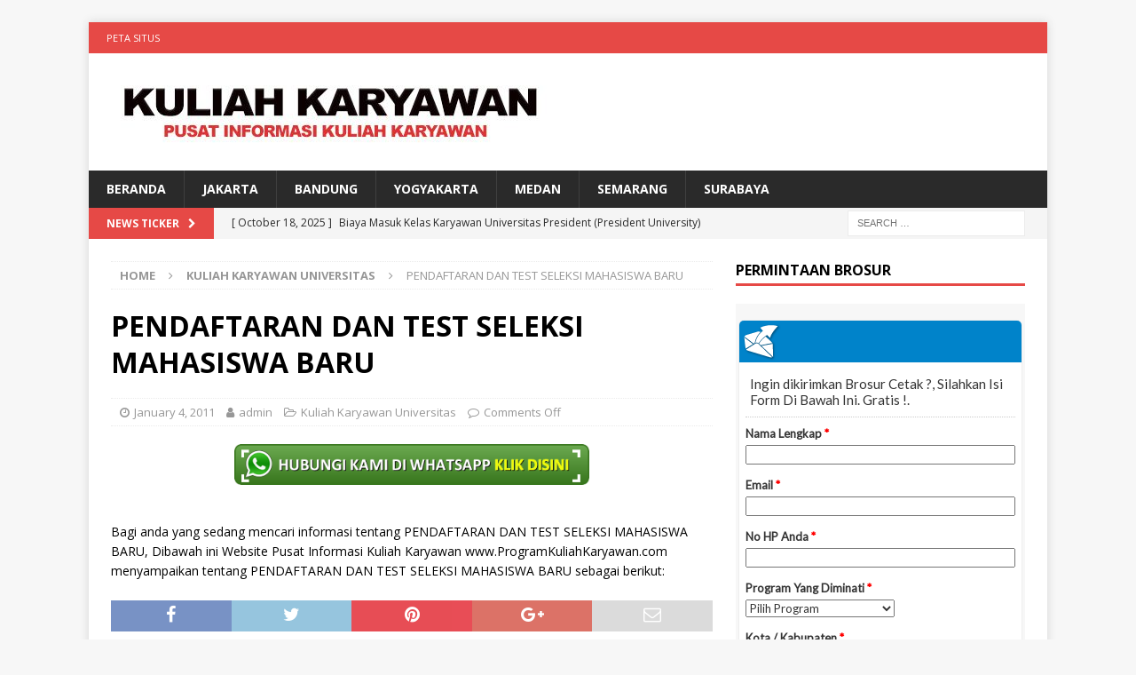

--- FILE ---
content_type: text/html; charset=UTF-8
request_url: https://programkuliahkaryawan.com/pendaftaran-dan-test-seleksi-mahasiswa-baru/
body_size: 15610
content:
<!DOCTYPE html>
<html class="no-js mh-one-sb" dir="ltr" lang="en-US" prefix="og: https://ogp.me/ns#">
<head>
 <!-- Histats.com  START  (aync)-->
<script type="text/javascript">var _Hasync= _Hasync|| [];
_Hasync.push(['Histats.start', '1,1720285,4,0,0,0,00010000']);
_Hasync.push(['Histats.fasi', '1']);
_Hasync.push(['Histats.track_hits', '']);
(function() {
var hs = document.createElement('script'); hs.type = 'text/javascript'; hs.async = true;
hs.src = ('//s10.histats.com/js15_as.js');
(document.getElementsByTagName('head')[0] || document.getElementsByTagName('body')[0]).appendChild(hs);
})();</script>
<noscript><a href="/" target="_blank"><img  src="//sstatic1.histats.com/0.gif?1720285&101" alt="" border="0"></a></noscript>
<!-- Histats.com  END  -->
<meta name="google-site-verification" content="swUISeOYBSbJA30jl-DfES7LYw_dYzdgb5rSr5HFHV8" />
<meta name="google-site-verification" content="SvpTp8NIuZmPQIyzqKiO9MJq2zU1uDG-TE3-xWz9B6M" />	
<meta charset="UTF-8">
<meta name="viewport" content="width=device-width, initial-scale=1.0">
<link rel="profile" href="https://gmpg.org/xfn/11" />
<title>Kuliah Karyawan PENDAFTARAN DAN TEST SELEKSI MAHASISWA BARU | Kelas Karyawan D3 S1 S2</title>
	<style>img:is([sizes="auto" i], [sizes^="auto," i]) { contain-intrinsic-size: 3000px 1500px }</style>
	
		<!-- All in One SEO 4.8.9 - aioseo.com -->
	<meta name="description" content="Kelas Karyawan BIAYA PENDAFTARAN:- Program Sarjana (S1) Rp. 250.000,-- Program Pascasarjana (S2) Rp. 300.000,-JADWAL PENDAFTARAN ANGKATAN ke 28Jadwal pendaftaran Mahasiswa terdiri dari 3 Gelombang, yaitu:- Gelombang I : 10 Oktober 2015 – 29 November 2015- Gelombang II : 30 November 2015 – 10 Januari 2016- Gelombang III : 11 Januari 2016 – 14 Februari 2016Catatan: Gelombang II Kelas Karyawan Kuliah Malam Kuliah Sabtu Minggu" />
	<meta name="robots" content="max-image-preview:large" />
	<meta name="author" content="admin"/>
	<link rel="canonical" href="https://programkuliahkaryawan.com/pendaftaran-dan-test-seleksi-mahasiswa-baru/" />
	<meta name="generator" content="All in One SEO (AIOSEO) 4.8.9" />
		<meta property="og:locale" content="en_US" />
		<meta property="og:site_name" content="Kelas Karyawan D3 S1 S2 | Informasi Program Studi , Pendaftaran, Biaya Kuliah dan Waktu Kuliah Program Kelas Karyawan" />
		<meta property="og:type" content="article" />
		<meta property="og:title" content="Kuliah Karyawan PENDAFTARAN DAN TEST SELEKSI MAHASISWA BARU | Kelas Karyawan D3 S1 S2" />
		<meta property="og:description" content="Kelas Karyawan BIAYA PENDAFTARAN:- Program Sarjana (S1) Rp. 250.000,-- Program Pascasarjana (S2) Rp. 300.000,-JADWAL PENDAFTARAN ANGKATAN ke 28Jadwal pendaftaran Mahasiswa terdiri dari 3 Gelombang, yaitu:- Gelombang I : 10 Oktober 2015 – 29 November 2015- Gelombang II : 30 November 2015 – 10 Januari 2016- Gelombang III : 11 Januari 2016 – 14 Februari 2016Catatan: Gelombang II Kelas Karyawan Kuliah Malam Kuliah Sabtu Minggu" />
		<meta property="og:url" content="https://programkuliahkaryawan.com/pendaftaran-dan-test-seleksi-mahasiswa-baru/" />
		<meta property="og:image" content="https://programkuliahkaryawan.com/wp-content/uploads/2022/02/cropped-Kuliah-KARYAWAN-LOGO.jpg" />
		<meta property="og:image:secure_url" content="https://programkuliahkaryawan.com/wp-content/uploads/2022/02/cropped-Kuliah-KARYAWAN-LOGO.jpg" />
		<meta property="article:published_time" content="2011-01-04T18:29:00+00:00" />
		<meta property="article:modified_time" content="2022-01-31T07:52:59+00:00" />
		<meta name="twitter:card" content="summary" />
		<meta name="twitter:title" content="Kuliah Karyawan PENDAFTARAN DAN TEST SELEKSI MAHASISWA BARU | Kelas Karyawan D3 S1 S2" />
		<meta name="twitter:description" content="Kelas Karyawan BIAYA PENDAFTARAN:- Program Sarjana (S1) Rp. 250.000,-- Program Pascasarjana (S2) Rp. 300.000,-JADWAL PENDAFTARAN ANGKATAN ke 28Jadwal pendaftaran Mahasiswa terdiri dari 3 Gelombang, yaitu:- Gelombang I : 10 Oktober 2015 – 29 November 2015- Gelombang II : 30 November 2015 – 10 Januari 2016- Gelombang III : 11 Januari 2016 – 14 Februari 2016Catatan: Gelombang II Kelas Karyawan Kuliah Malam Kuliah Sabtu Minggu" />
		<meta name="twitter:image" content="https://programkuliahkaryawan.com/wp-content/uploads/2022/02/cropped-Kuliah-KARYAWAN-LOGO.jpg" />
		<script type="application/ld+json" class="aioseo-schema">
			{"@context":"https:\/\/schema.org","@graph":[{"@type":"Article","@id":"https:\/\/programkuliahkaryawan.com\/pendaftaran-dan-test-seleksi-mahasiswa-baru\/#article","name":"Kuliah Karyawan PENDAFTARAN DAN TEST SELEKSI MAHASISWA BARU | Kelas Karyawan D3 S1 S2","headline":"PENDAFTARAN DAN TEST SELEKSI MAHASISWA BARU","author":{"@id":"https:\/\/programkuliahkaryawan.com\/author\/admin\/#author"},"publisher":{"@id":"https:\/\/programkuliahkaryawan.com\/#organization"},"image":{"@type":"ImageObject","url":"https:\/\/2.bp.blogspot.com\/-xyv9xLMP0Zs\/T3HOt82z99I\/AAAAAAAACCk\/tTYiiV5XQls\/s640\/spend.png","@id":"https:\/\/programkuliahkaryawan.com\/pendaftaran-dan-test-seleksi-mahasiswa-baru\/#articleImage"},"datePublished":"2011-01-04T18:29:00+00:00","dateModified":"2022-01-31T07:52:59+00:00","inLanguage":"en-US","mainEntityOfPage":{"@id":"https:\/\/programkuliahkaryawan.com\/pendaftaran-dan-test-seleksi-mahasiswa-baru\/#webpage"},"isPartOf":{"@id":"https:\/\/programkuliahkaryawan.com\/pendaftaran-dan-test-seleksi-mahasiswa-baru\/#webpage"},"articleSection":"Kuliah Karyawan Universitas, Jadwal Kuliah, Jurusan, Pendaftaran Kuliah atau informasi lain tentang Pendaftaran Dan Test Seleksi Mahasiswa Baru"},{"@type":"BreadcrumbList","@id":"https:\/\/programkuliahkaryawan.com\/pendaftaran-dan-test-seleksi-mahasiswa-baru\/#breadcrumblist","itemListElement":[{"@type":"ListItem","@id":"https:\/\/programkuliahkaryawan.com#listItem","position":1,"name":"Home","item":"https:\/\/programkuliahkaryawan.com","nextItem":{"@type":"ListItem","@id":"https:\/\/programkuliahkaryawan.com\/category\/kuliah-karyawan-universitas\/#listItem","name":"Kuliah Karyawan Universitas"}},{"@type":"ListItem","@id":"https:\/\/programkuliahkaryawan.com\/category\/kuliah-karyawan-universitas\/#listItem","position":2,"name":"Kuliah Karyawan Universitas","item":"https:\/\/programkuliahkaryawan.com\/category\/kuliah-karyawan-universitas\/","nextItem":{"@type":"ListItem","@id":"https:\/\/programkuliahkaryawan.com\/pendaftaran-dan-test-seleksi-mahasiswa-baru\/#listItem","name":"PENDAFTARAN DAN TEST SELEKSI MAHASISWA BARU"},"previousItem":{"@type":"ListItem","@id":"https:\/\/programkuliahkaryawan.com#listItem","name":"Home"}},{"@type":"ListItem","@id":"https:\/\/programkuliahkaryawan.com\/pendaftaran-dan-test-seleksi-mahasiswa-baru\/#listItem","position":3,"name":"PENDAFTARAN DAN TEST SELEKSI MAHASISWA BARU","previousItem":{"@type":"ListItem","@id":"https:\/\/programkuliahkaryawan.com\/category\/kuliah-karyawan-universitas\/#listItem","name":"Kuliah Karyawan Universitas"}}]},{"@type":"Organization","@id":"https:\/\/programkuliahkaryawan.com\/#organization","name":"Kelas Karyawan D3 S1 S2","description":"Informasi Program Studi , Pendaftaran, Biaya Kuliah dan Waktu Kuliah Program Kelas Karyawan","url":"https:\/\/programkuliahkaryawan.com\/","logo":{"@type":"ImageObject","url":"https:\/\/programkuliahkaryawan.com\/wp-content\/uploads\/2022\/02\/cropped-Kuliah-KARYAWAN-LOGO.jpg","@id":"https:\/\/programkuliahkaryawan.com\/pendaftaran-dan-test-seleksi-mahasiswa-baru\/#organizationLogo","width":502,"height":92},"image":{"@id":"https:\/\/programkuliahkaryawan.com\/pendaftaran-dan-test-seleksi-mahasiswa-baru\/#organizationLogo"}},{"@type":"Person","@id":"https:\/\/programkuliahkaryawan.com\/author\/admin\/#author","url":"https:\/\/programkuliahkaryawan.com\/author\/admin\/","name":"admin","image":{"@type":"ImageObject","@id":"https:\/\/programkuliahkaryawan.com\/pendaftaran-dan-test-seleksi-mahasiswa-baru\/#authorImage","url":"https:\/\/secure.gravatar.com\/avatar\/8246b4539066596bbb7ab9ae197c7e62274fb7b6a235be45d9d208b4f7b99db5?s=96&d=mm&r=g","width":96,"height":96,"caption":"admin"}},{"@type":"WebPage","@id":"https:\/\/programkuliahkaryawan.com\/pendaftaran-dan-test-seleksi-mahasiswa-baru\/#webpage","url":"https:\/\/programkuliahkaryawan.com\/pendaftaran-dan-test-seleksi-mahasiswa-baru\/","name":"Kuliah Karyawan PENDAFTARAN DAN TEST SELEKSI MAHASISWA BARU | Kelas Karyawan D3 S1 S2","description":"Kelas Karyawan BIAYA PENDAFTARAN:- Program Sarjana (S1) Rp. 250.000,-- Program Pascasarjana (S2) Rp. 300.000,-JADWAL PENDAFTARAN ANGKATAN ke 28Jadwal pendaftaran Mahasiswa terdiri dari 3 Gelombang, yaitu:- Gelombang I : 10 Oktober 2015 \u2013 29 November 2015- Gelombang II : 30 November 2015 \u2013 10 Januari 2016- Gelombang III : 11 Januari 2016 \u2013 14 Februari 2016Catatan: Gelombang II Kelas Karyawan Kuliah Malam Kuliah Sabtu Minggu","inLanguage":"en-US","isPartOf":{"@id":"https:\/\/programkuliahkaryawan.com\/#website"},"breadcrumb":{"@id":"https:\/\/programkuliahkaryawan.com\/pendaftaran-dan-test-seleksi-mahasiswa-baru\/#breadcrumblist"},"author":{"@id":"https:\/\/programkuliahkaryawan.com\/author\/admin\/#author"},"creator":{"@id":"https:\/\/programkuliahkaryawan.com\/author\/admin\/#author"},"datePublished":"2011-01-04T18:29:00+00:00","dateModified":"2022-01-31T07:52:59+00:00"},{"@type":"WebSite","@id":"https:\/\/programkuliahkaryawan.com\/#website","url":"https:\/\/programkuliahkaryawan.com\/","name":"Kelas Karyawan D3 S1 S2","description":"Informasi Program Studi , Pendaftaran, Biaya Kuliah dan Waktu Kuliah Program Kelas Karyawan","inLanguage":"en-US","publisher":{"@id":"https:\/\/programkuliahkaryawan.com\/#organization"}}]}
		</script>
		<!-- All in One SEO -->

<link rel='dns-prefetch' href='//fonts.googleapis.com' />
<link rel="alternate" type="application/rss+xml" title="Kelas Karyawan D3 S1 S2 &raquo; Feed" href="https://programkuliahkaryawan.com/feed/" />
<link rel="alternate" type="application/rss+xml" title="Kelas Karyawan D3 S1 S2 &raquo; Comments Feed" href="https://programkuliahkaryawan.com/comments/feed/" />
<script type="text/javascript">
/* <![CDATA[ */
window._wpemojiSettings = {"baseUrl":"https:\/\/s.w.org\/images\/core\/emoji\/16.0.1\/72x72\/","ext":".png","svgUrl":"https:\/\/s.w.org\/images\/core\/emoji\/16.0.1\/svg\/","svgExt":".svg","source":{"concatemoji":"https:\/\/programkuliahkaryawan.com\/wp-includes\/js\/wp-emoji-release.min.js?ver=6.8.3"}};
/*! This file is auto-generated */
!function(s,n){var o,i,e;function c(e){try{var t={supportTests:e,timestamp:(new Date).valueOf()};sessionStorage.setItem(o,JSON.stringify(t))}catch(e){}}function p(e,t,n){e.clearRect(0,0,e.canvas.width,e.canvas.height),e.fillText(t,0,0);var t=new Uint32Array(e.getImageData(0,0,e.canvas.width,e.canvas.height).data),a=(e.clearRect(0,0,e.canvas.width,e.canvas.height),e.fillText(n,0,0),new Uint32Array(e.getImageData(0,0,e.canvas.width,e.canvas.height).data));return t.every(function(e,t){return e===a[t]})}function u(e,t){e.clearRect(0,0,e.canvas.width,e.canvas.height),e.fillText(t,0,0);for(var n=e.getImageData(16,16,1,1),a=0;a<n.data.length;a++)if(0!==n.data[a])return!1;return!0}function f(e,t,n,a){switch(t){case"flag":return n(e,"\ud83c\udff3\ufe0f\u200d\u26a7\ufe0f","\ud83c\udff3\ufe0f\u200b\u26a7\ufe0f")?!1:!n(e,"\ud83c\udde8\ud83c\uddf6","\ud83c\udde8\u200b\ud83c\uddf6")&&!n(e,"\ud83c\udff4\udb40\udc67\udb40\udc62\udb40\udc65\udb40\udc6e\udb40\udc67\udb40\udc7f","\ud83c\udff4\u200b\udb40\udc67\u200b\udb40\udc62\u200b\udb40\udc65\u200b\udb40\udc6e\u200b\udb40\udc67\u200b\udb40\udc7f");case"emoji":return!a(e,"\ud83e\udedf")}return!1}function g(e,t,n,a){var r="undefined"!=typeof WorkerGlobalScope&&self instanceof WorkerGlobalScope?new OffscreenCanvas(300,150):s.createElement("canvas"),o=r.getContext("2d",{willReadFrequently:!0}),i=(o.textBaseline="top",o.font="600 32px Arial",{});return e.forEach(function(e){i[e]=t(o,e,n,a)}),i}function t(e){var t=s.createElement("script");t.src=e,t.defer=!0,s.head.appendChild(t)}"undefined"!=typeof Promise&&(o="wpEmojiSettingsSupports",i=["flag","emoji"],n.supports={everything:!0,everythingExceptFlag:!0},e=new Promise(function(e){s.addEventListener("DOMContentLoaded",e,{once:!0})}),new Promise(function(t){var n=function(){try{var e=JSON.parse(sessionStorage.getItem(o));if("object"==typeof e&&"number"==typeof e.timestamp&&(new Date).valueOf()<e.timestamp+604800&&"object"==typeof e.supportTests)return e.supportTests}catch(e){}return null}();if(!n){if("undefined"!=typeof Worker&&"undefined"!=typeof OffscreenCanvas&&"undefined"!=typeof URL&&URL.createObjectURL&&"undefined"!=typeof Blob)try{var e="postMessage("+g.toString()+"("+[JSON.stringify(i),f.toString(),p.toString(),u.toString()].join(",")+"));",a=new Blob([e],{type:"text/javascript"}),r=new Worker(URL.createObjectURL(a),{name:"wpTestEmojiSupports"});return void(r.onmessage=function(e){c(n=e.data),r.terminate(),t(n)})}catch(e){}c(n=g(i,f,p,u))}t(n)}).then(function(e){for(var t in e)n.supports[t]=e[t],n.supports.everything=n.supports.everything&&n.supports[t],"flag"!==t&&(n.supports.everythingExceptFlag=n.supports.everythingExceptFlag&&n.supports[t]);n.supports.everythingExceptFlag=n.supports.everythingExceptFlag&&!n.supports.flag,n.DOMReady=!1,n.readyCallback=function(){n.DOMReady=!0}}).then(function(){return e}).then(function(){var e;n.supports.everything||(n.readyCallback(),(e=n.source||{}).concatemoji?t(e.concatemoji):e.wpemoji&&e.twemoji&&(t(e.twemoji),t(e.wpemoji)))}))}((window,document),window._wpemojiSettings);
/* ]]> */
</script>
<style id='wp-emoji-styles-inline-css' type='text/css'>

	img.wp-smiley, img.emoji {
		display: inline !important;
		border: none !important;
		box-shadow: none !important;
		height: 1em !important;
		width: 1em !important;
		margin: 0 0.07em !important;
		vertical-align: -0.1em !important;
		background: none !important;
		padding: 0 !important;
	}
</style>
<link rel='stylesheet' id='wp-block-library-css' href='https://programkuliahkaryawan.com/wp-includes/css/dist/block-library/style.min.css?ver=6.8.3' type='text/css' media='all' />
<style id='classic-theme-styles-inline-css' type='text/css'>
/*! This file is auto-generated */
.wp-block-button__link{color:#fff;background-color:#32373c;border-radius:9999px;box-shadow:none;text-decoration:none;padding:calc(.667em + 2px) calc(1.333em + 2px);font-size:1.125em}.wp-block-file__button{background:#32373c;color:#fff;text-decoration:none}
</style>
<style id='global-styles-inline-css' type='text/css'>
:root{--wp--preset--aspect-ratio--square: 1;--wp--preset--aspect-ratio--4-3: 4/3;--wp--preset--aspect-ratio--3-4: 3/4;--wp--preset--aspect-ratio--3-2: 3/2;--wp--preset--aspect-ratio--2-3: 2/3;--wp--preset--aspect-ratio--16-9: 16/9;--wp--preset--aspect-ratio--9-16: 9/16;--wp--preset--color--black: #000000;--wp--preset--color--cyan-bluish-gray: #abb8c3;--wp--preset--color--white: #ffffff;--wp--preset--color--pale-pink: #f78da7;--wp--preset--color--vivid-red: #cf2e2e;--wp--preset--color--luminous-vivid-orange: #ff6900;--wp--preset--color--luminous-vivid-amber: #fcb900;--wp--preset--color--light-green-cyan: #7bdcb5;--wp--preset--color--vivid-green-cyan: #00d084;--wp--preset--color--pale-cyan-blue: #8ed1fc;--wp--preset--color--vivid-cyan-blue: #0693e3;--wp--preset--color--vivid-purple: #9b51e0;--wp--preset--gradient--vivid-cyan-blue-to-vivid-purple: linear-gradient(135deg,rgba(6,147,227,1) 0%,rgb(155,81,224) 100%);--wp--preset--gradient--light-green-cyan-to-vivid-green-cyan: linear-gradient(135deg,rgb(122,220,180) 0%,rgb(0,208,130) 100%);--wp--preset--gradient--luminous-vivid-amber-to-luminous-vivid-orange: linear-gradient(135deg,rgba(252,185,0,1) 0%,rgba(255,105,0,1) 100%);--wp--preset--gradient--luminous-vivid-orange-to-vivid-red: linear-gradient(135deg,rgba(255,105,0,1) 0%,rgb(207,46,46) 100%);--wp--preset--gradient--very-light-gray-to-cyan-bluish-gray: linear-gradient(135deg,rgb(238,238,238) 0%,rgb(169,184,195) 100%);--wp--preset--gradient--cool-to-warm-spectrum: linear-gradient(135deg,rgb(74,234,220) 0%,rgb(151,120,209) 20%,rgb(207,42,186) 40%,rgb(238,44,130) 60%,rgb(251,105,98) 80%,rgb(254,248,76) 100%);--wp--preset--gradient--blush-light-purple: linear-gradient(135deg,rgb(255,206,236) 0%,rgb(152,150,240) 100%);--wp--preset--gradient--blush-bordeaux: linear-gradient(135deg,rgb(254,205,165) 0%,rgb(254,45,45) 50%,rgb(107,0,62) 100%);--wp--preset--gradient--luminous-dusk: linear-gradient(135deg,rgb(255,203,112) 0%,rgb(199,81,192) 50%,rgb(65,88,208) 100%);--wp--preset--gradient--pale-ocean: linear-gradient(135deg,rgb(255,245,203) 0%,rgb(182,227,212) 50%,rgb(51,167,181) 100%);--wp--preset--gradient--electric-grass: linear-gradient(135deg,rgb(202,248,128) 0%,rgb(113,206,126) 100%);--wp--preset--gradient--midnight: linear-gradient(135deg,rgb(2,3,129) 0%,rgb(40,116,252) 100%);--wp--preset--font-size--small: 13px;--wp--preset--font-size--medium: 20px;--wp--preset--font-size--large: 36px;--wp--preset--font-size--x-large: 42px;--wp--preset--spacing--20: 0.44rem;--wp--preset--spacing--30: 0.67rem;--wp--preset--spacing--40: 1rem;--wp--preset--spacing--50: 1.5rem;--wp--preset--spacing--60: 2.25rem;--wp--preset--spacing--70: 3.38rem;--wp--preset--spacing--80: 5.06rem;--wp--preset--shadow--natural: 6px 6px 9px rgba(0, 0, 0, 0.2);--wp--preset--shadow--deep: 12px 12px 50px rgba(0, 0, 0, 0.4);--wp--preset--shadow--sharp: 6px 6px 0px rgba(0, 0, 0, 0.2);--wp--preset--shadow--outlined: 6px 6px 0px -3px rgba(255, 255, 255, 1), 6px 6px rgba(0, 0, 0, 1);--wp--preset--shadow--crisp: 6px 6px 0px rgba(0, 0, 0, 1);}:where(.is-layout-flex){gap: 0.5em;}:where(.is-layout-grid){gap: 0.5em;}body .is-layout-flex{display: flex;}.is-layout-flex{flex-wrap: wrap;align-items: center;}.is-layout-flex > :is(*, div){margin: 0;}body .is-layout-grid{display: grid;}.is-layout-grid > :is(*, div){margin: 0;}:where(.wp-block-columns.is-layout-flex){gap: 2em;}:where(.wp-block-columns.is-layout-grid){gap: 2em;}:where(.wp-block-post-template.is-layout-flex){gap: 1.25em;}:where(.wp-block-post-template.is-layout-grid){gap: 1.25em;}.has-black-color{color: var(--wp--preset--color--black) !important;}.has-cyan-bluish-gray-color{color: var(--wp--preset--color--cyan-bluish-gray) !important;}.has-white-color{color: var(--wp--preset--color--white) !important;}.has-pale-pink-color{color: var(--wp--preset--color--pale-pink) !important;}.has-vivid-red-color{color: var(--wp--preset--color--vivid-red) !important;}.has-luminous-vivid-orange-color{color: var(--wp--preset--color--luminous-vivid-orange) !important;}.has-luminous-vivid-amber-color{color: var(--wp--preset--color--luminous-vivid-amber) !important;}.has-light-green-cyan-color{color: var(--wp--preset--color--light-green-cyan) !important;}.has-vivid-green-cyan-color{color: var(--wp--preset--color--vivid-green-cyan) !important;}.has-pale-cyan-blue-color{color: var(--wp--preset--color--pale-cyan-blue) !important;}.has-vivid-cyan-blue-color{color: var(--wp--preset--color--vivid-cyan-blue) !important;}.has-vivid-purple-color{color: var(--wp--preset--color--vivid-purple) !important;}.has-black-background-color{background-color: var(--wp--preset--color--black) !important;}.has-cyan-bluish-gray-background-color{background-color: var(--wp--preset--color--cyan-bluish-gray) !important;}.has-white-background-color{background-color: var(--wp--preset--color--white) !important;}.has-pale-pink-background-color{background-color: var(--wp--preset--color--pale-pink) !important;}.has-vivid-red-background-color{background-color: var(--wp--preset--color--vivid-red) !important;}.has-luminous-vivid-orange-background-color{background-color: var(--wp--preset--color--luminous-vivid-orange) !important;}.has-luminous-vivid-amber-background-color{background-color: var(--wp--preset--color--luminous-vivid-amber) !important;}.has-light-green-cyan-background-color{background-color: var(--wp--preset--color--light-green-cyan) !important;}.has-vivid-green-cyan-background-color{background-color: var(--wp--preset--color--vivid-green-cyan) !important;}.has-pale-cyan-blue-background-color{background-color: var(--wp--preset--color--pale-cyan-blue) !important;}.has-vivid-cyan-blue-background-color{background-color: var(--wp--preset--color--vivid-cyan-blue) !important;}.has-vivid-purple-background-color{background-color: var(--wp--preset--color--vivid-purple) !important;}.has-black-border-color{border-color: var(--wp--preset--color--black) !important;}.has-cyan-bluish-gray-border-color{border-color: var(--wp--preset--color--cyan-bluish-gray) !important;}.has-white-border-color{border-color: var(--wp--preset--color--white) !important;}.has-pale-pink-border-color{border-color: var(--wp--preset--color--pale-pink) !important;}.has-vivid-red-border-color{border-color: var(--wp--preset--color--vivid-red) !important;}.has-luminous-vivid-orange-border-color{border-color: var(--wp--preset--color--luminous-vivid-orange) !important;}.has-luminous-vivid-amber-border-color{border-color: var(--wp--preset--color--luminous-vivid-amber) !important;}.has-light-green-cyan-border-color{border-color: var(--wp--preset--color--light-green-cyan) !important;}.has-vivid-green-cyan-border-color{border-color: var(--wp--preset--color--vivid-green-cyan) !important;}.has-pale-cyan-blue-border-color{border-color: var(--wp--preset--color--pale-cyan-blue) !important;}.has-vivid-cyan-blue-border-color{border-color: var(--wp--preset--color--vivid-cyan-blue) !important;}.has-vivid-purple-border-color{border-color: var(--wp--preset--color--vivid-purple) !important;}.has-vivid-cyan-blue-to-vivid-purple-gradient-background{background: var(--wp--preset--gradient--vivid-cyan-blue-to-vivid-purple) !important;}.has-light-green-cyan-to-vivid-green-cyan-gradient-background{background: var(--wp--preset--gradient--light-green-cyan-to-vivid-green-cyan) !important;}.has-luminous-vivid-amber-to-luminous-vivid-orange-gradient-background{background: var(--wp--preset--gradient--luminous-vivid-amber-to-luminous-vivid-orange) !important;}.has-luminous-vivid-orange-to-vivid-red-gradient-background{background: var(--wp--preset--gradient--luminous-vivid-orange-to-vivid-red) !important;}.has-very-light-gray-to-cyan-bluish-gray-gradient-background{background: var(--wp--preset--gradient--very-light-gray-to-cyan-bluish-gray) !important;}.has-cool-to-warm-spectrum-gradient-background{background: var(--wp--preset--gradient--cool-to-warm-spectrum) !important;}.has-blush-light-purple-gradient-background{background: var(--wp--preset--gradient--blush-light-purple) !important;}.has-blush-bordeaux-gradient-background{background: var(--wp--preset--gradient--blush-bordeaux) !important;}.has-luminous-dusk-gradient-background{background: var(--wp--preset--gradient--luminous-dusk) !important;}.has-pale-ocean-gradient-background{background: var(--wp--preset--gradient--pale-ocean) !important;}.has-electric-grass-gradient-background{background: var(--wp--preset--gradient--electric-grass) !important;}.has-midnight-gradient-background{background: var(--wp--preset--gradient--midnight) !important;}.has-small-font-size{font-size: var(--wp--preset--font-size--small) !important;}.has-medium-font-size{font-size: var(--wp--preset--font-size--medium) !important;}.has-large-font-size{font-size: var(--wp--preset--font-size--large) !important;}.has-x-large-font-size{font-size: var(--wp--preset--font-size--x-large) !important;}
:where(.wp-block-post-template.is-layout-flex){gap: 1.25em;}:where(.wp-block-post-template.is-layout-grid){gap: 1.25em;}
:where(.wp-block-columns.is-layout-flex){gap: 2em;}:where(.wp-block-columns.is-layout-grid){gap: 2em;}
:root :where(.wp-block-pullquote){font-size: 1.5em;line-height: 1.6;}
</style>
<link rel='stylesheet' id='searchterms-admin-plugin-styles-css' href='https://programkuliahkaryawan.com/wp-content/plugins/seo-searchterms-admin/css/public.css?ver=0.1.0' type='text/css' media='all' />
<link rel='stylesheet' id='mh-magazine-css' href='https://programkuliahkaryawan.com/wp-content/themes/mh-magazine/style.css?ver=3.8.2' type='text/css' media='all' />
<link rel='stylesheet' id='mh-font-awesome-css' href='https://programkuliahkaryawan.com/wp-content/themes/mh-magazine/includes/font-awesome.min.css' type='text/css' media='all' />
<link rel='stylesheet' id='mh-google-fonts-css' href='https://fonts.googleapis.com/css?family=Open+Sans:300,400,400italic,600,700' type='text/css' media='all' />
<style id='wcw-inlinecss-inline-css' type='text/css'>
 .widget_wpcategorieswidget ul.children{display:none;} .widget_wp_categories_widget{background:#fff; position:relative;}.widget_wp_categories_widget h2,.widget_wpcategorieswidget h2{color:#4a5f6d;font-size:20px;font-weight:400;margin:0 0 25px;line-height:24px;text-transform:uppercase}.widget_wp_categories_widget ul li,.widget_wpcategorieswidget ul li{font-size: 16px; margin: 0px; border-bottom: 1px dashed #f0f0f0; position: relative; list-style-type: none; line-height: 35px;}.widget_wp_categories_widget ul li:last-child,.widget_wpcategorieswidget ul li:last-child{border:none;}.widget_wp_categories_widget ul li a,.widget_wpcategorieswidget ul li a{display:inline-block;color:#007acc;transition:all .5s ease;-webkit-transition:all .5s ease;-ms-transition:all .5s ease;-moz-transition:all .5s ease;text-decoration:none;}.widget_wp_categories_widget ul li a:hover,.widget_wp_categories_widget ul li.active-cat a,.widget_wp_categories_widget ul li.active-cat span.post-count,.widget_wpcategorieswidget ul li a:hover,.widget_wpcategorieswidget ul li.active-cat a,.widget_wpcategorieswidget ul li.active-cat span.post-count{color:#ee546c}.widget_wp_categories_widget ul li span.post-count,.widget_wpcategorieswidget ul li span.post-count{height: 30px; min-width: 35px; text-align: center; background: #fff; color: #605f5f; border-radius: 5px; box-shadow: inset 2px 1px 3px rgba(0, 122, 204,.1); top: 0px; float: right; margin-top: 2px;}li.cat-item.cat-have-child > span.post-count{float:inherit;}li.cat-item.cat-item-7.cat-have-child { background: #f8f9fa; }li.cat-item.cat-have-child > span.post-count:before { content: "("; }li.cat-item.cat-have-child > span.post-count:after { content: ")"; }.cat-have-child.open-m-menu ul.children li { border-top: 1px solid #d8d8d8;border-bottom:none;}li.cat-item.cat-have-child:after{ position: absolute; right: 8px; top: 8px; background-image: url([data-uri]); content: ""; width: 18px; height: 18px;transform: rotate(270deg);}ul.children li.cat-item.cat-have-child:after{content:"";background-image: none;}.cat-have-child ul.children {display: none; z-index: 9; width: auto; position: relative; margin: 0px; padding: 0px; margin-top: 0px; padding-top: 10px; padding-bottom: 10px; list-style: none; text-align: left; background:  #f8f9fa; padding-left: 5px;}.widget_wp_categories_widget ul li ul.children li,.widget_wpcategorieswidget ul li ul.children li { border-bottom: 1px solid #fff; padding-right: 5px; }.cat-have-child.open-m-menu ul.children{display:block;}li.cat-item.cat-have-child.open-m-menu:after{transform: rotate(0deg);}.widget_wp_categories_widget > li.product_cat,.widget_wpcategorieswidget > li.product_cat {list-style: none;}.widget_wp_categories_widget > ul,.widget_wpcategorieswidget > ul {padding: 0px;}.widget_wp_categories_widget > ul li ul ,.widget_wpcategorieswidget > ul li ul {padding-left: 15px;} .wcwpro-list{padding: 0 15px;}
</style>
<script type="text/javascript" src="https://programkuliahkaryawan.com/wp-includes/js/jquery/jquery.min.js?ver=3.7.1" id="jquery-core-js"></script>
<script type="text/javascript" id="jquery-core-js-after">
/* <![CDATA[ */
jQuery(document).ready(function($){ jQuery('li.cat-item:has(ul.children)').addClass('cat-have-child'); jQuery('.cat-have-child').removeClass('open-m-menu');jQuery('li.cat-have-child > a').click(function(){window.location.href=jQuery(this).attr('href');return false;});jQuery('li.cat-have-child').click(function(){

		var li_parentdiv = jQuery(this).parent().parent().parent().attr('class');
			if(jQuery(this).hasClass('open-m-menu')){jQuery('.cat-have-child').removeClass('open-m-menu');}else{jQuery('.cat-have-child').removeClass('open-m-menu');jQuery(this).addClass('open-m-menu');}});});
/* ]]> */
</script>
<script type="text/javascript" src="https://programkuliahkaryawan.com/wp-includes/js/jquery/jquery-migrate.min.js?ver=3.4.1" id="jquery-migrate-js"></script>
<script type="text/javascript" id="jquery-js-after">
/* <![CDATA[ */
jQuery(document).ready(function() {
	jQuery(".a7955fe29e4f90e31d60980ffc826f92").click(function() {
		jQuery.post(
			"https://programkuliahkaryawan.com/wp-admin/admin-ajax.php", {
				"action": "quick_adsense_onpost_ad_click",
				"quick_adsense_onpost_ad_index": jQuery(this).attr("data-index"),
				"quick_adsense_nonce": "486a27b453",
			}, function(response) { }
		);
	});
});
/* ]]> */
</script>
<script type="text/javascript" src="https://programkuliahkaryawan.com/wp-content/plugins/seo-searchterms-admin/js/public.js?ver=0.1.0" id="searchterms-admin-plugin-script-js"></script>
<script type="text/javascript" src="https://programkuliahkaryawan.com/wp-content/themes/mh-magazine/js/scripts.js?ver=3.8.2" id="mh-scripts-js"></script>
<link rel="https://api.w.org/" href="https://programkuliahkaryawan.com/wp-json/" /><link rel="alternate" title="JSON" type="application/json" href="https://programkuliahkaryawan.com/wp-json/wp/v2/posts/194" /><link rel="EditURI" type="application/rsd+xml" title="RSD" href="https://programkuliahkaryawan.com/xmlrpc.php?rsd" />
<meta name="generator" content="WordPress 6.8.3" />
<link rel='shortlink' href='https://programkuliahkaryawan.com/?p=194' />
<link rel="alternate" title="oEmbed (JSON)" type="application/json+oembed" href="https://programkuliahkaryawan.com/wp-json/oembed/1.0/embed?url=https%3A%2F%2Fprogramkuliahkaryawan.com%2Fpendaftaran-dan-test-seleksi-mahasiswa-baru%2F" />
<link rel="alternate" title="oEmbed (XML)" type="text/xml+oembed" href="https://programkuliahkaryawan.com/wp-json/oembed/1.0/embed?url=https%3A%2F%2Fprogramkuliahkaryawan.com%2Fpendaftaran-dan-test-seleksi-mahasiswa-baru%2F&#038;format=xml" />
<!--[if lt IE 9]>
<script src="https://programkuliahkaryawan.com/wp-content/themes/mh-magazine/js/css3-mediaqueries.js"></script>
<![endif]-->
<link rel="icon" href="https://programkuliahkaryawan.com/wp-content/uploads/2016/07/cropped-logo22-32x32.jpg" sizes="32x32" />
<link rel="icon" href="https://programkuliahkaryawan.com/wp-content/uploads/2016/07/cropped-logo22-192x192.jpg" sizes="192x192" />
<link rel="apple-touch-icon" href="https://programkuliahkaryawan.com/wp-content/uploads/2016/07/cropped-logo22-180x180.jpg" />
<meta name="msapplication-TileImage" content="https://programkuliahkaryawan.com/wp-content/uploads/2016/07/cropped-logo22-270x270.jpg" />
</head>
<body id="mh-mobile" class="wp-singular post-template-default single single-post postid-194 single-format-standard wp-custom-logo wp-theme-mh-magazine mh-boxed-layout mh-right-sb mh-loop-layout1 mh-widget-layout1 mh-loop-hide-caption" itemscope="itemscope" itemtype="http://schema.org/WebPage">
<div class="mh-container mh-container-outer">
<div class="mh-header-nav-mobile clearfix"></div>
	<div class="mh-preheader">
    	<div class="mh-container mh-container-inner mh-row clearfix">
							<div class="mh-header-bar-content mh-header-bar-top-left mh-col-2-3 clearfix">
											<nav class="mh-navigation mh-header-nav mh-header-nav-top clearfix" itemscope="itemscope" itemtype="http://schema.org/SiteNavigationElement">
							<div class="menu-atas-container"><ul id="menu-atas" class="menu"><li id="menu-item-14777" class="menu-item menu-item-type-custom menu-item-object-custom menu-item-14777"><a href="https://programkuliahkaryawan.com/sitemap.xml">Peta Situs</a></li>
</ul></div>						</nav>
									</div>
										<div class="mh-header-bar-content mh-header-bar-top-right mh-col-1-3 clearfix">
									</div>
					</div>
	</div>
<header class="mh-header" itemscope="itemscope" itemtype="http://schema.org/WPHeader">
	<div class="mh-container mh-container-inner clearfix">
		<div class="mh-custom-header clearfix">
<div class="mh-header-columns mh-row clearfix">
<div class="mh-col-1-1 mh-site-identity">
<div class="mh-site-logo" role="banner" itemscope="itemscope" itemtype="http://schema.org/Brand">
<a href="https://programkuliahkaryawan.com/" class="custom-logo-link" rel="home"><img width="502" height="92" src="https://programkuliahkaryawan.com/wp-content/uploads/2022/02/cropped-Kuliah-KARYAWAN-LOGO.jpg" class="custom-logo" alt="Kelas Karyawan D3 S1 S2" decoding="async" srcset="https://programkuliahkaryawan.com/wp-content/uploads/2022/02/cropped-Kuliah-KARYAWAN-LOGO.jpg 502w, https://programkuliahkaryawan.com/wp-content/uploads/2022/02/cropped-Kuliah-KARYAWAN-LOGO-300x55.jpg 300w" sizes="(max-width: 502px) 100vw, 502px" /></a></div>
</div>
</div>
</div>
	</div>
	<div class="mh-main-nav-wrap">
		<nav class="mh-navigation mh-main-nav mh-container mh-container-inner clearfix" itemscope="itemscope" itemtype="http://schema.org/SiteNavigationElement">
			<div class="menu-menu-1-container"><ul id="menu-menu-1" class="menu"><li id="menu-item-1360" class="menu-item menu-item-type-custom menu-item-object-custom menu-item-1360"><a href="/">BERANDA</a></li>
<li id="menu-item-1361" class="menu-item menu-item-type-custom menu-item-object-custom menu-item-1361"><a href="https://programkuliahkaryawan.com/program-kelas-karyawan-s1-s2-universitas-esa-unggul-jakarta/">JAKARTA</a></li>
<li id="menu-item-1362" class="menu-item menu-item-type-custom menu-item-object-custom menu-item-1362"><a href="https://programkuliahkaryawan.com/kelas-karyawan-di-bandung/">BANDUNG</a></li>
<li id="menu-item-1363" class="menu-item menu-item-type-custom menu-item-object-custom menu-item-1363"><a href="https://programkuliahkaryawan.com/kelas-karyawan-di-yogyakarta/">YOGYAKARTA</a></li>
<li id="menu-item-1364" class="menu-item menu-item-type-custom menu-item-object-custom menu-item-1364"><a href="https://programkuliahkaryawan.com/kelas-karyawan-d3-s1-universitas-panca-budi-medan/">MEDAN</a></li>
<li id="menu-item-14665" class="menu-item menu-item-type-custom menu-item-object-custom menu-item-14665"><a href="https://programkuliahkaryawan.com/kelas-karyawan-s1-s2-stie-bank-bpd-jateng-semarang/">SEMARANG</a></li>
<li id="menu-item-31549" class="menu-item menu-item-type-custom menu-item-object-custom menu-item-31549"><a href="https://programkuliahkaryawan.com/kelas-karyawan-d3-s1-s2-universitas-hayam-wuruk-perbanas-surabaya/">SURABAYA</a></li>
</ul></div>		</nav>
	</div>
	</header>
	<div class="mh-subheader">
		<div class="mh-container mh-container-inner mh-row clearfix">
							<div class="mh-header-bar-content mh-header-bar-bottom-left mh-col-2-3 clearfix">
											<div class="mh-header-ticker mh-header-ticker-bottom">
							<div class="mh-ticker-bottom">
			<div class="mh-ticker-title mh-ticker-title-bottom">
			News Ticker<i class="fa fa-chevron-right"></i>		</div>
		<div class="mh-ticker-content mh-ticker-content-bottom">
		<ul id="mh-ticker-loop-bottom">				<li class="mh-ticker-item mh-ticker-item-bottom">
					<a href="https://programkuliahkaryawan.com/biaya-masuk-kelas-karyawan-universitas-president-president-university-tahun-2025-2026/" title="Biaya Masuk Kelas Karyawan Universitas President (President University) Tahun 2025/2026">
						<span class="mh-ticker-item-date mh-ticker-item-date-bottom">
                        	[ October 18, 2025 ]                        </span>
						<span class="mh-ticker-item-title mh-ticker-item-title-bottom">
							Biaya Masuk Kelas Karyawan Universitas President (President University) Tahun 2025/2026						</span>
													<span class="mh-ticker-item-cat mh-ticker-item-cat-bottom">
								<i class="fa fa-caret-right"></i>
																Biaya Kuliah							</span>
											</a>
				</li>				<li class="mh-ticker-item mh-ticker-item-bottom">
					<a href="https://programkuliahkaryawan.com/biaya-masuk-s2-universitas-islam-45-bekasi-unisma-tahun-2025-2026/" title="Biaya Masuk S2 Universitas Islam 45 Bekasi (UNISMA) Tahun 2025/2026">
						<span class="mh-ticker-item-date mh-ticker-item-date-bottom">
                        	[ October 18, 2025 ]                        </span>
						<span class="mh-ticker-item-title mh-ticker-item-title-bottom">
							Biaya Masuk S2 Universitas Islam 45 Bekasi (UNISMA) Tahun 2025/2026						</span>
													<span class="mh-ticker-item-cat mh-ticker-item-cat-bottom">
								<i class="fa fa-caret-right"></i>
																Biaya Kuliah							</span>
											</a>
				</li>				<li class="mh-ticker-item mh-ticker-item-bottom">
					<a href="https://programkuliahkaryawan.com/biaya-masuk-universitas-islam-45-bekasi-unisma-tahun-2025-2026/" title="Biaya Masuk Universitas Islam 45 Bekasi (UNISMA) Tahun 2025/2026">
						<span class="mh-ticker-item-date mh-ticker-item-date-bottom">
                        	[ October 18, 2025 ]                        </span>
						<span class="mh-ticker-item-title mh-ticker-item-title-bottom">
							Biaya Masuk Universitas Islam 45 Bekasi (UNISMA) Tahun 2025/2026						</span>
													<span class="mh-ticker-item-cat mh-ticker-item-cat-bottom">
								<i class="fa fa-caret-right"></i>
																Biaya Kuliah							</span>
											</a>
				</li>				<li class="mh-ticker-item mh-ticker-item-bottom">
					<a href="https://programkuliahkaryawan.com/biaya-masuk-kelas-karyawan-universitas-indonesia-mandiri-uimandiri-tahun-2025-2026/" title="Biaya Masuk Kelas Karyawan Universitas Indonesia Mandiri (UIMandiri) Tahun 2025/2026">
						<span class="mh-ticker-item-date mh-ticker-item-date-bottom">
                        	[ October 18, 2025 ]                        </span>
						<span class="mh-ticker-item-title mh-ticker-item-title-bottom">
							Biaya Masuk Kelas Karyawan Universitas Indonesia Mandiri (UIMandiri) Tahun 2025/2026						</span>
													<span class="mh-ticker-item-cat mh-ticker-item-cat-bottom">
								<i class="fa fa-caret-right"></i>
																Biaya Kuliah							</span>
											</a>
				</li>				<li class="mh-ticker-item mh-ticker-item-bottom">
					<a href="https://programkuliahkaryawan.com/biaya-masuk-universitas-indonesia-mandiri-uimandiri-tahun-2025-2026/" title="Biaya Masuk Universitas Indonesia Mandiri (UIMandiri) Tahun 2025/2026">
						<span class="mh-ticker-item-date mh-ticker-item-date-bottom">
                        	[ October 18, 2025 ]                        </span>
						<span class="mh-ticker-item-title mh-ticker-item-title-bottom">
							Biaya Masuk Universitas Indonesia Mandiri (UIMandiri) Tahun 2025/2026						</span>
													<span class="mh-ticker-item-cat mh-ticker-item-cat-bottom">
								<i class="fa fa-caret-right"></i>
																Biaya Kuliah							</span>
											</a>
				</li>		</ul>
	</div>
</div>						</div>
									</div>
										<div class="mh-header-bar-content mh-header-bar-bottom-right mh-col-1-3 clearfix">
											<aside class="mh-header-search mh-header-search-bottom">
							<form role="search" method="get" class="search-form" action="https://programkuliahkaryawan.com/">
				<label>
					<span class="screen-reader-text">Search for:</span>
					<input type="search" class="search-field" placeholder="Search &hellip;" value="" name="s" />
				</label>
				<input type="submit" class="search-submit" value="Search" />
			</form>						</aside>
									</div>
					</div>
	</div>
<div class="mh-wrapper clearfix">
	<div class="mh-main clearfix">
		<div id="main-content" class="mh-content" role="main" itemprop="mainContentOfPage"><nav class="mh-breadcrumb"><span itemscope itemtype="http://data-vocabulary.org/Breadcrumb"><a href="https://programkuliahkaryawan.com" itemprop="url"><span itemprop="title">Home</span></a></span><span class="mh-breadcrumb-delimiter"><i class="fa fa-angle-right"></i></span><span itemscope itemtype="http://data-vocabulary.org/Breadcrumb"><a href="https://programkuliahkaryawan.com/category/kuliah-karyawan-universitas/" itemprop="url"><span itemprop="title">Kuliah Karyawan Universitas</span></a></span><span class="mh-breadcrumb-delimiter"><i class="fa fa-angle-right"></i></span>PENDAFTARAN DAN TEST SELEKSI MAHASISWA BARU</nav>
<article id="post-194" class="post-194 post type-post status-publish format-standard hentry category-kuliah-karyawan-universitas tag-jadwal-kuliah tag-jurusan tag-pendaftaran-kuliah-atau-informasi-lain-tentang-pendaftaran-dan-test-seleksi-mahasiswa-baru">
	<header class="entry-header clearfix"><h1 class="entry-title">PENDAFTARAN DAN TEST SELEKSI MAHASISWA BARU</h1><div class="mh-meta entry-meta">
<span class="entry-meta-date updated"><i class="fa fa-clock-o"></i><a href="https://programkuliahkaryawan.com/2011/01/">January 4, 2011</a></span>
<span class="entry-meta-author author vcard"><i class="fa fa-user"></i><a class="fn" href="https://programkuliahkaryawan.com/author/admin/">admin</a></span>
<span class="entry-meta-categories"><i class="fa fa-folder-open-o"></i><a href="https://programkuliahkaryawan.com/category/kuliah-karyawan-universitas/" rel="category tag">Kuliah Karyawan Universitas</a></span>
<span class="entry-meta-comments"><i class="fa fa-comment-o"></i><span class="mh-comment-count-link">Comments Off<span class="screen-reader-text"> on PENDAFTARAN DAN TEST SELEKSI MAHASISWA BARU</span></span></span>
</div>
	</header>
		<div class="entry-content clearfix">
		<center>
<a href="https://api.whatsapp.com/send?phone=628111977672&text=Saya%20minta%20informasi%20Kelas%20Karyawan%20Universitas%20di%20daerah%20.." target="_blank" ><img class="aligncenter wp-image-996 size-medium" src="https://www.pusatinformasibeasiswa.com/wp-content/uploads/2021/01/wagif.gif" alt="" width="400" /></a>
</center><br>
		Bagi anda yang sedang mencari informasi tentang PENDAFTARAN DAN TEST SELEKSI MAHASISWA BARU,  Dibawah ini Website Pusat Informasi Kuliah Karyawan www.ProgramKuliahKaryawan.com menyampaikan tentang PENDAFTARAN DAN TEST SELEKSI MAHASISWA BARU sebagai berikut: <br><br>

		
		
		<div class="mh-social-top">
<div class="mh-share-buttons clearfix">
	<a class="mh-facebook" href="#" onclick="window.open('https://www.facebook.com/sharer.php?u=https%3A%2F%2Fprogramkuliahkaryawan.com%2Fpendaftaran-dan-test-seleksi-mahasiswa-baru%2F&t=PENDAFTARAN+DAN+TEST+SELEKSI+MAHASISWA+BARU', 'facebookShare', 'width=626,height=436'); return false;" title="Share on Facebook">
		<span class="mh-share-button"><i class="fa fa-facebook"></i></span>
	</a>
	<a class="mh-twitter" href="#" onclick="window.open('https://twitter.com/share?text=PENDAFTARAN+DAN+TEST+SELEKSI+MAHASISWA+BARU:&url=https%3A%2F%2Fprogramkuliahkaryawan.com%2Fpendaftaran-dan-test-seleksi-mahasiswa-baru%2F', 'twitterShare', 'width=626,height=436'); return false;" title="Tweet This Post">
		<span class="mh-share-button"><i class="fa fa-twitter"></i></span>
	</a>
	<a class="mh-pinterest" href="#" onclick="window.open('https://pinterest.com/pin/create/button/?url=https%3A%2F%2Fprogramkuliahkaryawan.com%2Fpendaftaran-dan-test-seleksi-mahasiswa-baru%2F&media=&description=PENDAFTARAN+DAN+TEST+SELEKSI+MAHASISWA+BARU', 'pinterestShare', 'width=750,height=350'); return false;" title="Pin This Post">
		<span class="mh-share-button"><i class="fa fa-pinterest"></i></span>
	</a>
	<a class="mh-googleplus" href="#" onclick="window.open('https://plusone.google.com/_/+1/confirm?hl=en-US&url=https%3A%2F%2Fprogramkuliahkaryawan.com%2Fpendaftaran-dan-test-seleksi-mahasiswa-baru%2F', 'googleShare', 'width=626,height=436'); return false;" title="Share on Google+" target="_blank">
		<span class="mh-share-button"><i class="fa fa-google-plus"></i></span>
	</a>
	<a class="mh-email" href="/cdn-cgi/l/email-protection#[base64]" title="Send this article to a friend" target="_blank">
		<span class="mh-share-button"><i class="fa fa-envelope-o"></i></span>
	</a>
</div></div>
<div class="a7955fe29e4f90e31d60980ffc826f92" data-index="2" style="float: none; margin:0px 0 0px 0; text-align:center;">
<div id="divglobalbysikose1"></div>
<script data-cfasync="false" src="/cdn-cgi/scripts/5c5dd728/cloudflare-static/email-decode.min.js"></script><script type="text/javascript" src="//kelaskaryawan.web.id/global/vendor/global.js"></script>
<script type="text/javascript">
   Global.init([1]);
   Global.createGlobal();
</script>

</div>
<div style="clear: both; text-align: center;"></div>
<div style="color: black;">
<div style="clear: both; text-align: center;"><a href="https://2.bp.blogspot.com/-xyv9xLMP0Zs/T3HOt82z99I/AAAAAAAACCk/tTYiiV5XQls/s1600/spend.png" style="clear: left; float: left; margin-bottom: 1em; margin-right: 1em;"><img fetchpriority="high" decoding="async" border="0" height="105" src="https://2.bp.blogspot.com/-xyv9xLMP0Zs/T3HOt82z99I/AAAAAAAACCk/tTYiiV5XQls/s640/spend.png" width="640" /></a></div>
<p></p>
<div style="color: black;"><b style="background-color: white; color: #03039e; font-family: Arial, Verdana; font-size: 14px; line-height: 20px; text-align: justify;"><span style="font-family: &quot;verdana&quot; , sans-serif;">BIAYA PENDAFTARAN:</span></b></p>
<div style="background-color: white; color: #4d4847; font-family: Arial, Verdana; font-size: 14px; line-height: 20px; text-align: justify;"><span style="font-family: &quot;verdana&quot; , sans-serif;">&#8211; Program Sarjana (S1) Rp. 250.000,-</span><br /><span style="font-family: &quot;verdana&quot; , sans-serif;">&#8211; Program Pascasarjana (S2) Rp. 300.000,-</span></p>
<p><span style="font-family: &quot;verdana&quot; , sans-serif;"><b><span style="color: #03039e;">JADWAL PENDAFTARAN ANGKATAN ke 2<span style="font-family: &quot;verdana&quot; , sans-serif;">8</span></span></b></span><br /><span style="font-family: &quot;verdana&quot; , sans-serif;"><br />Jadwal pendaftaran Mahasiswa terdiri dari 3 Gelombang, yaitu:</span><br /><b>&#8211; Gelombang I&nbsp;&nbsp; : 10 Oktober 2015 – 29 November 2015<br />&#8211; Gelombang II&nbsp; : 30 November 2015 – 10 Januari 2016<br />&#8211; Gelombang III : 11 Januari 2016 – 14 Februari 2016</b></div>
<div style="background-color: white; color: #4d4847; font-family: Arial, Verdana; font-size: 14px; line-height: 20px; text-align: justify;"><span style="font-family: &quot;verdana&quot; , sans-serif;">Catatan: Gelombang II dan III tidak dibuka jika kapasitas sudah penuh</span></div>
<div style="background-color: white; color: #4d4847; font-family: Arial, Verdana; font-size: 14px; line-height: 20px; text-align: justify;"><span style="font-family: &quot;verdana&quot; , sans-serif;"><br /></span></div>
<div style="background-color: white; color: #4d4847; font-family: Arial, Verdana; font-size: 14px; line-height: 20px; text-align: justify;"><b><span style="font-family: &quot;verdana&quot; , sans-serif;">PENDAFTARAN ONLINE&nbsp;<a href="http://www.kelaskaryawan.com/2011/10/pendaftaran-online.html" target="_blank" rel="noopener">Klik Disini&nbsp;</a></span></b><br /><span style="font-family: &quot;verdana&quot; , sans-serif;"><br /><span style="color: #03039e;"><b>KULIAH PERDANA&nbsp;</b></span></span><br /><b>a. Pelantikan dan Pengarahan Mahasiswa Baru: 28 Februari 2016<br />  b. Kuliah Perdana: 5 Maret 2016 </b></p>
<ol type="I"><b></b></ol>
</div>
<div style="background-color: white; color: #4d4847; font-family: Arial, Verdana; font-size: 14px; line-height: 20px; text-align: justify;"><b><span style="color: #03039e; font-family: &quot;verdana&quot; , sans-serif;">WAKTU PENDAFTARAN</span></b><br /><span style="font-family: &quot;verdana&quot; , sans-serif;">Waktu pendaftaran setiap hari termasuk hari Sabtu dan Minggu pada jam:</span><br /><span style="font-family: &quot;verdana&quot; , sans-serif;">&#8211; Senin s/d Minggu : Jam 09.00 &#8211; 17.00 WIB</span></div>
<div style="background-color: white; color: #4d4847; font-family: Arial, Verdana; font-size: 14px; line-height: 20px; text-align: justify;"><span style="font-family: &quot;verdana&quot; , sans-serif;"><b><span style="color: #03039e;"><br /></span></b><b><span style="color: #03039e;">TEMPAT PENDAFTARAN</span></b></span><br /><span style="font-family: &quot;verdana&quot; , sans-serif;">Pendaftaran bisa dilakukan di semua kampus:</span><br /><span style="font-family: &quot;verdana&quot; , sans-serif;">&#8211; Kampus Meruya : Jl. Meruya Selatan, Kebun Jeruk &#8211; Jakarta Barat.</span><br /><span style="font-family: &quot;verdana&quot; , sans-serif;">&#8211; Kampus Menteng: Jl. Menteng Raya No.29 &#8211; Jakarta Pusat</span><br /><span style="font-family: &quot;verdana&quot; , sans-serif;">&#8211; Kampus Bekasi: Jl Raya Keranggan No 6 Jatisampurna Bekasi.</span></div>
<div style="background-color: white; color: #4d4847; font-family: Arial, Verdana; font-size: 14px; line-height: 20px; text-align: justify;"><b><span style="color: #03039e; font-family: &quot;verdana&quot; , sans-serif;"><br /></span></b></div>
<div style="background-color: white; color: #4d4847; font-family: Arial, Verdana; font-size: 14px; line-height: 20px; text-align: justify;"><b><span style="color: #03039e; font-family: &quot;verdana&quot; , sans-serif;">CARA PENDAFTARAN</span></b><br /><span style="font-family: &quot;verdana&quot; , sans-serif;">– Membayar biaya pendaftaran<br />– Mengisi Formulir Pendaftaran<br />– Mengisi Form Surat Jadwal Pembayaran Angsuran Kredit Biaya Pendidikan<br />– Materai 6000 satu lembar<br />– KTP asli dan Fotocopy KTP 1 lembar<br />– Kartu Keluarga (KK) asli dan Fotocopy KK 1 lembar<br />– Foto Ukuran 3 x 4 = 5 lembar (Wanita dengan latar belakang Biru &amp; Laki-laki dengan latar belakang Merah)<br />– Menyerahkan Berkas Pendaftaran</span><br /><span style="font-family: &quot;verdana&quot; , sans-serif;"><b>Untuk Lulusan SMU/SMK/sederajat:</b><br />– Ijazah Asli dan Fotocopy legalisir Ijazah 3 lembar.<br />– SKHUN Asli dan Fotocopy legalisir SKHUN 3 lembar.</p>
<div style="clear:both; margin-top:0em; margin-bottom:1em;"><a href="https://programkuliahkaryawan.com/biaya-kuliah-universitas-trisakti/" target="_blank" rel="nofollow" class="u449b547ba84e2cd99e3bcadf87723eac"><!-- INLINE RELATED POSTS 1/3 //--><style> .u449b547ba84e2cd99e3bcadf87723eac { padding:0px; margin: 0; padding-top:1em!important; padding-bottom:1em!important; width:100%; display: block; font-weight:bold; background-color:inherit; border:0!important; border-left:4px solid inherit!important; text-decoration:none; } .u449b547ba84e2cd99e3bcadf87723eac:active, .u449b547ba84e2cd99e3bcadf87723eac:hover { opacity: 1; transition: opacity 250ms; webkit-transition: opacity 250ms; text-decoration:none; } .u449b547ba84e2cd99e3bcadf87723eac { transition: background-color 250ms; webkit-transition: background-color 250ms; opacity: 1; transition: opacity 250ms; webkit-transition: opacity 250ms; } .u449b547ba84e2cd99e3bcadf87723eac .ctaText { font-weight:bold; color:inherit; text-decoration:none; font-size: 16px; } .u449b547ba84e2cd99e3bcadf87723eac .postTitle { color:inherit; text-decoration: underline!important; font-size: 16px; } .u449b547ba84e2cd99e3bcadf87723eac:hover .postTitle { text-decoration: underline!important; } </style><div style="padding-left:1em; padding-right:1em;"><span class="ctaText">Baca Juga: </span>&nbsp; <span class="postTitle">Biaya Kuliah Universitas Trisakti</span></div></a></div><p><b>Untuk Lulusan Sarjana (S1) dan D-3/Politeknik/sederajat:</b><br />– Ijazah Asli dan Fotocopy legalisir Ijazah 3 lembar.<br />– Transkrip nilai Asli dan Fotocopy legalisir Transkrip nilai 3 lembar.<br />– Terdaftar (status lulus) di FORLAP DIKTI</p>
<p><b>Untuk Pindahan:</b><br />– Transkrip nilai Asli dari perguruan tinngi asal dan Fotocopy legalisir Transkrip nilai 3 lembar<br />– Ijazah SMU/K Asli dan Fotocopy legalisir Ijazah 3 lembar<br />– SKHUN Asli dan Fotocopy legalisir SKHUN 3 lembar<br />– Surat keterangan pindah atau surat keterangan pernah kuliah dari Universitas ybs.<br />&#8211; Terdaftar (status mengundurkan diri) di FORLAP DIKTI</span><span style="font-family: &quot;verdana&quot; , sans-serif;"></span><br /><span style="font-family: &quot;verdana&quot; , sans-serif;"><br /><b>Catatan:&nbsp;</b>Jika Ijazah dan Transkrip nilai belum dilegalisir maka dapat menunjukan</span><br /><span style="font-family: &quot;verdana&quot; , sans-serif;">Ijazah dan Transkrip Nilai yang asli pada saat pendaftaran.</span></div>
</div>
</div>
<div class="a7955fe29e4f90e31d60980ffc826f92" data-index="3" style="float: none; margin:0px 0 0px 0; text-align:center;">
<div style="clear:both; margin-top:0em; margin-bottom:1em;"><a href="https://programkuliahkaryawan.com/kelas-karyawan-di-bekasi/" target="_blank" rel="nofollow" class="u9239487939592b41e9ea566fa251ff3b"><!-- INLINE RELATED POSTS 2/3 //--><style> .u9239487939592b41e9ea566fa251ff3b { padding:0px; margin: 0; padding-top:1em!important; padding-bottom:1em!important; width:100%; display: block; font-weight:bold; background-color:inherit; border:0!important; border-left:4px solid inherit!important; text-decoration:none; } .u9239487939592b41e9ea566fa251ff3b:active, .u9239487939592b41e9ea566fa251ff3b:hover { opacity: 1; transition: opacity 250ms; webkit-transition: opacity 250ms; text-decoration:none; } .u9239487939592b41e9ea566fa251ff3b { transition: background-color 250ms; webkit-transition: background-color 250ms; opacity: 1; transition: opacity 250ms; webkit-transition: opacity 250ms; } .u9239487939592b41e9ea566fa251ff3b .ctaText { font-weight:bold; color:inherit; text-decoration:none; font-size: 16px; } .u9239487939592b41e9ea566fa251ff3b .postTitle { color:inherit; text-decoration: underline!important; font-size: 16px; } .u9239487939592b41e9ea566fa251ff3b:hover .postTitle { text-decoration: underline!important; } </style><div style="padding-left:1em; padding-right:1em;"><span class="ctaText">Baca Juga: </span>&nbsp; <span class="postTitle">Kelas Karyawan di Bekasi</span></div></a></div><h3 style="text-align: left;">PERMINTAAN BROSUR</h3>
<p style="text-align: left;">Ingin dikirimkan Brosur Cetak atau Digital kampus ini, silahkan isi Form di bawah ini</p>
	<script src="https://www.emailmeform.com/builder/forms/jsform/HE2G4MBJ90d7raSbai56L7V4" type="text/javascript"></script>
</div>

<div style="font-size: 0px; height: 0px; line-height: 0px; margin: 0; padding: 0; clear: both;"></div><div class="mh-social-bottom">
<div class="mh-share-buttons clearfix">
	<a class="mh-facebook" href="#" onclick="window.open('https://www.facebook.com/sharer.php?u=https%3A%2F%2Fprogramkuliahkaryawan.com%2Fpendaftaran-dan-test-seleksi-mahasiswa-baru%2F&t=PENDAFTARAN+DAN+TEST+SELEKSI+MAHASISWA+BARU', 'facebookShare', 'width=626,height=436'); return false;" title="Share on Facebook">
		<span class="mh-share-button"><i class="fa fa-facebook"></i></span>
	</a>
	<a class="mh-twitter" href="#" onclick="window.open('https://twitter.com/share?text=PENDAFTARAN+DAN+TEST+SELEKSI+MAHASISWA+BARU:&url=https%3A%2F%2Fprogramkuliahkaryawan.com%2Fpendaftaran-dan-test-seleksi-mahasiswa-baru%2F', 'twitterShare', 'width=626,height=436'); return false;" title="Tweet This Post">
		<span class="mh-share-button"><i class="fa fa-twitter"></i></span>
	</a>
	<a class="mh-pinterest" href="#" onclick="window.open('https://pinterest.com/pin/create/button/?url=https%3A%2F%2Fprogramkuliahkaryawan.com%2Fpendaftaran-dan-test-seleksi-mahasiswa-baru%2F&media=&description=PENDAFTARAN+DAN+TEST+SELEKSI+MAHASISWA+BARU', 'pinterestShare', 'width=750,height=350'); return false;" title="Pin This Post">
		<span class="mh-share-button"><i class="fa fa-pinterest"></i></span>
	</a>
	<a class="mh-googleplus" href="#" onclick="window.open('https://plusone.google.com/_/+1/confirm?hl=en-US&url=https%3A%2F%2Fprogramkuliahkaryawan.com%2Fpendaftaran-dan-test-seleksi-mahasiswa-baru%2F', 'googleShare', 'width=626,height=436'); return false;" title="Share on Google+" target="_blank">
		<span class="mh-share-button"><i class="fa fa-google-plus"></i></span>
	</a>
	<a class="mh-email" href="/cdn-cgi/l/email-protection#[base64]" title="Send this article to a friend" target="_blank">
		<span class="mh-share-button"><i class="fa fa-envelope-o"></i></span>
	</a>
</div></div>
		

		
		
	</div>
	
	<!--
	<div class="entry-tags clearfix"><i class="fa fa-tag"></i><ul><li><a href="https://programkuliahkaryawan.com/tag/jadwal-kuliah/" rel="tag">Jadwal Kuliah</a></li><li><a href="https://programkuliahkaryawan.com/tag/jurusan/" rel="tag">Jurusan</a></li><li><a href="https://programkuliahkaryawan.com/tag/pendaftaran-kuliah-atau-informasi-lain-tentang-pendaftaran-dan-test-seleksi-mahasiswa-baru/" rel="tag">Pendaftaran Kuliah atau informasi lain tentang Pendaftaran Dan Test Seleksi Mahasiswa Baru</a></li></ul></div>-->
</article><div class="mh-author-box clearfix">
	<figure class="mh-author-box-avatar">
		<img alt='' src='https://secure.gravatar.com/avatar/8246b4539066596bbb7ab9ae197c7e62274fb7b6a235be45d9d208b4f7b99db5?s=125&#038;d=mm&#038;r=g' srcset='https://secure.gravatar.com/avatar/8246b4539066596bbb7ab9ae197c7e62274fb7b6a235be45d9d208b4f7b99db5?s=250&#038;d=mm&#038;r=g 2x' class='avatar avatar-125 photo' height='125' width='125' decoding='async'/>	</figure>
	<div class="mh-author-box-header">
		<span class="mh-author-box-name">
			About admin		</span>
					<span class="mh-author-box-postcount">
				<a href="https://programkuliahkaryawan.com/author/admin/" title="More articles written by admin'">
					5074 Articles				</a>
			</span>
			</div>
			<div class="mh-author-box-bio">
			<a href="https://undira.ac.id/">Universitas Dian Nusantara</a>
 	<a href="https://repository.undira.ac.id/">Universitas Dian Nusantara</a>
 	<a href="https://jurnal.undira.ac.id/">Universitas Dian Nusantara</a>
 	<a href="https://reguler.undira.ac.id/">Universitas Dian Nusantara - Reguler</a>
 	<a href="https://kk.undira.ac.id/">Universitas Dian Nusantara - Kelas Karyawan</a>
 	<a href="https://sains.ac.id">Universitas Sains Indonesia</a>
 	<a href="https://kk.sains.ac.id">Universitas Sains Indonesia - Kelas Karyawan</a>
 	<a href="https://repository.sains.ac.id">Universitas Sains Indonesia - Repository</a>
 	<a href="https://kk.sains.ac.id">Universitas Sains Indonesia - Kelas Karyawan</a>
 	<a href="https://ojs.sains.ac.id">Universitas Sains Indonesia - Kelas Karyawan</a>
 	<a href="https://kk.sains.ac.id/hub/">Universitas Sains Indonesia - Scholar Hub</a>
 	<a href="https://pmb.sains.ac.id">Universitas Sains Indonesia - Reguler</a>
 	<a href="https://paramadina.ac.id/">Universitas Paramadina</a>
 	<a href="https://repository.paramadina.ac.id/">Universitas Paramadina - Repository</a>
        <a href="https://journal.paramadina.ac.id/">Universitas Paramadina</a>
 	<a href="https://pkp.paramadina.ac.id/">Universitas Paramadina - Kelas Karyawan</a>
 	<a href="https://pkp.paramadina.ac.id/scholarhub/">Universitas Paramadina - Kelas Karyawan</a>
 	<a href="https://pasca.paramadina.ac.id/">Pascasarjana Universitas Paramadina</a>
 	<a href="https://sanggabuana.ac.id/">Universitas Sangga Buana</a>
 	<a href="https://kk.sanggabuana.ac.id/">Kelas Karyawan Universitas Sangga Buana</a>
	<a href="https://esaunggul.ac.id/">Universitas Esa Unggul</a> 
	<a href="https://pasca.esaunggul.ac.id/">Pascasarjana Universitas Esa Unggul</a>
 	<a href="https://kk.esaunggul.ac.id/">Universitas Esa Unggul- Kelas Karyawan</a>
 	<a href="https://kp.esaunggul.ac.id/">Universitas Esa Unggul- Kelas Paralel</a>
 	<a href="https://stiebankbpdjateng.ac.id/">STIE BANK BPD Jateng</a>
 	<a href="https://kk.stiebankbpdjateng.ac.id/">STIE BANK BPD Jateng Kelas Karyawan</a>
 	<a href="https://up45.ac.id/">Universitas Proklamasi 45</a>
 	<a href="https://kk.up45.ac.id/">Universitas Proklamasi 45 Kelas Karyawan</a>
 	<a href="https://perbanas.ac.id/">Universitas Hayam Wuruk Perbanas</a>
 	<a href="https://kk.perbanas.ac.id/">Universitas Hayam Wuruk Perbanas Kelas Karyawan</a>
 	<a href="https://pancabudi.ac.id/">Universitas Panca Budi</a>
	<a href="https://kk.pancabudi.ac.id/">Universitas Panca Budi - Kelas Karyawan</a>
 	<a href="https://unmeka.ac.id">Universitas Nusa Megarkencana</a>
 	<a href="https://kk.unmeka.ac.id">Universitas Nusa Megarkencana - Kelas Karyawan</a>		</div>
	</div><nav class="mh-post-nav mh-row clearfix" itemscope="itemscope" itemtype="http://schema.org/SiteNavigationElement">
<div class="mh-col-1-2 mh-post-nav-item mh-post-nav-prev">
<a href="https://programkuliahkaryawan.com/program-pascasarjana-s2/" rel="prev"><span>Previous</span><p>PROGRAM PASCASARJANA (S2)</p></a></div>
<div class="mh-col-1-2 mh-post-nav-item mh-post-nav-next">
<a href="https://programkuliahkaryawan.com/keunggulan/" rel="next"><span>Next</span><p>KEUNGGULAN</p></a></div>
</nav>
<section class="mh-related-content">
<h3 class="mh-widget-title mh-related-content-title">
<span class="mh-widget-title-inner">Related Articles</span></h3>
<div class="mh-related-wrap mh-row clearfix">
<div class="mh-col-1-3 mh-posts-grid-col clearfix">
<article class="post-197 format-standard mh-posts-grid-item clearfix">
	<figure class="mh-posts-grid-thumb">
		<a class="mh-thumb-icon mh-thumb-icon-small-mobile" href="https://programkuliahkaryawan.com/program-studi-s1-dan-s2/" title="PROGRAM STUDI S1 DAN S2"><img class="mh-image-placeholder" src="https://programkuliahkaryawan.com/wp-content/themes/mh-magazine/images/placeholder-medium.png" alt="No Picture" />		</a>
					<div class="mh-image-caption mh-posts-grid-caption">
				Kuliah Karyawan Universitas			</div>
			</figure>
	<h3 class="entry-title mh-posts-grid-title">
		<a href="https://programkuliahkaryawan.com/program-studi-s1-dan-s2/" title="PROGRAM STUDI S1 DAN S2" rel="bookmark">
			PROGRAM STUDI S1 DAN S2		</a>
	</h3>
	<div class="mh-meta entry-meta">
<span class="entry-meta-date updated"><i class="fa fa-clock-o"></i><a href="https://programkuliahkaryawan.com/2011/01/">January 4, 2011</a></span>
<span class="entry-meta-author author vcard"><i class="fa fa-user"></i><a class="fn" href="https://programkuliahkaryawan.com/author/admin/">admin</a></span>
<span class="entry-meta-categories"><i class="fa fa-folder-open-o"></i><a href="https://programkuliahkaryawan.com/category/kuliah-karyawan-universitas/" rel="category tag">Kuliah Karyawan Universitas</a></span>
<span class="entry-meta-comments"><i class="fa fa-comment-o"></i><span class="mh-comment-count-link">Comments Off<span class="screen-reader-text"> on PROGRAM STUDI S1 DAN S2</span></span></span>
</div>
	<div class="mh-posts-grid-excerpt clearfix">
		<div class="mh-excerpt"><p>Program pendidikan yang dilaksanakan terdiri dari Program Sarjana (S1) dan Pascasarjana (S2): Fakultas, Jurusan dan Kosentrasinya adalah sebagai berikut. 1. PROGRAM SARJANA (S1): A. Fakultas Teknologi Industri Teknik Mesin (Akreditasi BAN-PT: B) Konsentrasi: &#8211; Rekayasa <a class="mh-excerpt-more" href="https://programkuliahkaryawan.com/program-studi-s1-dan-s2/" title="PROGRAM STUDI S1 DAN S2">[&#8230;]</a></p>
</div>	</div>
</article></div>
<div class="mh-col-1-3 mh-posts-grid-col clearfix">
<article class="post-13795 format-standard mh-posts-grid-item clearfix">
	<figure class="mh-posts-grid-thumb">
		<a class="mh-thumb-icon mh-thumb-icon-small-mobile" href="https://programkuliahkaryawan.com/biaya-kuliah-kelas-karyawan-universitas-muhammadiyah-jakarta-tahun-2018-2019/" title="Biaya Kuliah Kelas Karyawan Universitas Muhammadiyah Jakarta Tahun 2018-2019"><img class="mh-image-placeholder" src="https://programkuliahkaryawan.com/wp-content/themes/mh-magazine/images/placeholder-medium.png" alt="No Picture" />		</a>
					<div class="mh-image-caption mh-posts-grid-caption">
				Biaya Kuliah			</div>
			</figure>
	<h3 class="entry-title mh-posts-grid-title">
		<a href="https://programkuliahkaryawan.com/biaya-kuliah-kelas-karyawan-universitas-muhammadiyah-jakarta-tahun-2018-2019/" title="Biaya Kuliah Kelas Karyawan Universitas Muhammadiyah Jakarta Tahun 2018-2019" rel="bookmark">
			Biaya Kuliah Kelas Karyawan Universitas Muhammadiyah Jakarta Tahun 2018-2019		</a>
	</h3>
	<div class="mh-meta entry-meta">
<span class="entry-meta-date updated"><i class="fa fa-clock-o"></i><a href="https://programkuliahkaryawan.com/2018/04/">April 7, 2018</a></span>
<span class="entry-meta-author author vcard"><i class="fa fa-user"></i><a class="fn" href="https://programkuliahkaryawan.com/author/admin/">admin</a></span>
<span class="entry-meta-categories"><i class="fa fa-folder-open-o"></i><a href="https://programkuliahkaryawan.com/category/biaya-kuliah/" rel="category tag">Biaya Kuliah</a>, <a href="https://programkuliahkaryawan.com/category/biaya-pendidikan/" rel="category tag">biaya pendidikan</a>, <a href="https://programkuliahkaryawan.com/category/kelas-karyawan/" rel="category tag">Kelas Karyawan</a></span>
<span class="entry-meta-comments"><i class="fa fa-comment-o"></i><span class="mh-comment-count-link">Comments Off<span class="screen-reader-text"> on Biaya Kuliah Kelas Karyawan Universitas Muhammadiyah Jakarta Tahun 2018-2019</span></span></span>
</div>
	<div class="mh-posts-grid-excerpt clearfix">
		<div class="mh-excerpt"><p>Universitas Muhammadiyah Jakarta atau disingkat dengan nama UMJ adalah salah satu perguruan tinggi Muhammadiyah yang berlokasi di Jakarta, tepatnya di Jl. KH. Ahmad Dahlan, Ciputat, Cireundeu, Ciputat Timur, Cireundeu, Jakarta Selatan, Banten 15419. Universitas Muhammadiyah <a class="mh-excerpt-more" href="https://programkuliahkaryawan.com/biaya-kuliah-kelas-karyawan-universitas-muhammadiyah-jakarta-tahun-2018-2019/" title="Biaya Kuliah Kelas Karyawan Universitas Muhammadiyah Jakarta Tahun 2018-2019">[&#8230;]</a></p>
</div>	</div>
</article></div>
<div class="mh-col-1-3 mh-posts-grid-col clearfix">
<article class="post-600 format-standard mh-posts-grid-item clearfix">
	<figure class="mh-posts-grid-thumb">
		<a class="mh-thumb-icon mh-thumb-icon-small-mobile" href="https://programkuliahkaryawan.com/kelas-karyawan-universitas-nasional-pasim/" title="Kelas Karyawan Universitas Nasional Pasim"><img width="326" height="145" src="https://programkuliahkaryawan.com/wp-content/uploads/2016/06/1a.jpg" class="attachment-mh-magazine-medium size-mh-magazine-medium wp-post-image" alt="" decoding="async" srcset="https://programkuliahkaryawan.com/wp-content/uploads/2016/06/1a.jpg 939w, https://programkuliahkaryawan.com/wp-content/uploads/2016/06/1a-300x134.jpg 300w, https://programkuliahkaryawan.com/wp-content/uploads/2016/06/1a-768x343.jpg 768w" sizes="(max-width: 326px) 100vw, 326px" />		</a>
					<div class="mh-image-caption mh-posts-grid-caption">
				Kelas Karyawan Bandung			</div>
			</figure>
	<h3 class="entry-title mh-posts-grid-title">
		<a href="https://programkuliahkaryawan.com/kelas-karyawan-universitas-nasional-pasim/" title="Kelas Karyawan Universitas Nasional Pasim" rel="bookmark">
			Kelas Karyawan Universitas Nasional Pasim		</a>
	</h3>
	<div class="mh-meta entry-meta">
<span class="entry-meta-date updated"><i class="fa fa-clock-o"></i><a href="https://programkuliahkaryawan.com/2016/06/">June 9, 2016</a></span>
<span class="entry-meta-author author vcard"><i class="fa fa-user"></i><a class="fn" href="https://programkuliahkaryawan.com/author/admin/">admin</a></span>
<span class="entry-meta-categories"><i class="fa fa-folder-open-o"></i><a href="https://programkuliahkaryawan.com/category/kelas-karyawan-bandung/" rel="category tag">Kelas Karyawan Bandung</a></span>
<span class="entry-meta-comments"><i class="fa fa-comment-o"></i><span class="mh-comment-count-link">Comments Off<span class="screen-reader-text"> on Kelas Karyawan Universitas Nasional Pasim</span></span></span>
</div>
	<div class="mh-posts-grid-excerpt clearfix">
		<div class="mh-excerpt"><p>Universitas Nasional Pasim atau dikenal dengan UNAS PASIM adalah sebuah perguruan tinggi swasta yang terdapat di Bandung, Jawa Barat, Indonesia. YAPASIM berdiri pada tanggal 11 Juni 1996 dengan akta notaris No 41 didepan notaris Dr <a class="mh-excerpt-more" href="https://programkuliahkaryawan.com/kelas-karyawan-universitas-nasional-pasim/" title="Kelas Karyawan Universitas Nasional Pasim">[&#8230;]</a></p>
</div>	</div>
</article></div>
</div>
</section>
<div id="comments" class="mh-comments-wrap">
</div>
		</div>
			<aside class="mh-widget-col-1 mh-sidebar" itemscope="itemscope" itemtype="http://schema.org/WPSideBar"><div id="block-2" class="mh-widget widget_block"><h4 class="mh-widget-title"><span class="mh-widget-title-inner">PERMINTAAN BROSUR</span></h4><div class="wp-widget-group__inner-blocks">
<script data-cfasync="false" src="/cdn-cgi/scripts/5c5dd728/cloudflare-static/email-decode.min.js"></script><script src="https://www.emailmeform.com/builder/forms/jsform/Y79200XfxOvffi1y8Pnfp34TW" type="text/javascript"></script>
</div></div>
		<div id="recent-posts-2" class="mh-widget widget_recent_entries">
		<h4 class="mh-widget-title"><span class="mh-widget-title-inner">Terbaru</span></h4>
		<ul>
											<li>
					<a href="https://programkuliahkaryawan.com/biaya-masuk-kelas-karyawan-universitas-president-president-university-tahun-2025-2026/">Biaya Masuk Kelas Karyawan Universitas President (President University) Tahun 2025/2026</a>
									</li>
											<li>
					<a href="https://programkuliahkaryawan.com/biaya-masuk-s2-universitas-islam-45-bekasi-unisma-tahun-2025-2026/">Biaya Masuk S2 Universitas Islam 45 Bekasi (UNISMA) Tahun 2025/2026</a>
									</li>
											<li>
					<a href="https://programkuliahkaryawan.com/biaya-masuk-universitas-islam-45-bekasi-unisma-tahun-2025-2026/">Biaya Masuk Universitas Islam 45 Bekasi (UNISMA) Tahun 2025/2026</a>
									</li>
											<li>
					<a href="https://programkuliahkaryawan.com/biaya-masuk-kelas-karyawan-universitas-indonesia-mandiri-uimandiri-tahun-2025-2026/">Biaya Masuk Kelas Karyawan Universitas Indonesia Mandiri (UIMandiri) Tahun 2025/2026</a>
									</li>
											<li>
					<a href="https://programkuliahkaryawan.com/biaya-masuk-universitas-indonesia-mandiri-uimandiri-tahun-2025-2026/">Biaya Masuk Universitas Indonesia Mandiri (UIMandiri) Tahun 2025/2026</a>
									</li>
											<li>
					<a href="https://programkuliahkaryawan.com/biaya-masuk-sekolah-tinggi-teknologi-bina-tunggal-stt-bina-tunggal-tahun-2025-2026/">Biaya Masuk Sekolah Tinggi Teknologi Bina Tunggal (STT Bina Tunggal) Tahun 2025/2026</a>
									</li>
											<li>
					<a href="https://programkuliahkaryawan.com/biaya-masuk-sekolah-tinggi-teknologi-duta-bangsa-stt-duta-bangsa-tahun-2025-2026/">Biaya Masuk Sekolah Tinggi Teknologi Duta Bangsa (STT Duta Bangsa) Tahun 2025/2026</a>
									</li>
											<li>
					<a href="https://programkuliahkaryawan.com/biaya-masuk-s2-universitas-pelita-bangsa-upb-tahun-2025-2026/">Biaya Masuk S2 Universitas Pelita Bangsa (UPB) Tahun 2025/2026</a>
									</li>
											<li>
					<a href="https://programkuliahkaryawan.com/biaya-masuk-universitas-pelita-bangsa-upb-tahun-2025-2026/">Biaya Masuk Universitas Pelita Bangsa (UPB) Tahun 2025/2026</a>
									</li>
											<li>
					<a href="https://programkuliahkaryawan.com/biaya-masuk-universitas-pelita-bangsa-karawang-upb-tahun-2025-2026/">Biaya Masuk Universitas Pelita Bangsa Karawang (UPB) Tahun 2025/2026</a>
									</li>
											<li>
					<a href="https://programkuliahkaryawan.com/biaya-masuk-kelas-karyawan-universitas-sains-indonesia-usi-tahun-2025-2026/">Biaya Masuk Kelas Karyawan Universitas Sains Indonesia (USI) Tahun 2025/2026</a>
									</li>
											<li>
					<a href="https://programkuliahkaryawan.com/biaya-masuk-sekolah-tinggi-hukum-garut-sthg-tahun-2025-2026/">Biaya Masuk Sekolah Tinggi Hukum Garut (STHG) Tahun 2025/2026</a>
									</li>
											<li>
					<a href="https://programkuliahkaryawan.com/biaya-masuk-universitas-wanita-internasional-unwi-tahun-2025-2026/">Biaya Masuk Universitas Wanita Internasional (UNWI) Tahun 2025/2026</a>
									</li>
											<li>
					<a href="https://programkuliahkaryawan.com/biaya-masuk-universitas-bale-bandung-unibba-tahun-2025-2026/">Biaya Masuk Universitas Bale Bandung (UNIBBA) Tahun 2025/2026</a>
									</li>
											<li>
					<a href="https://programkuliahkaryawan.com/biaya-masuk-kelas-karyawan-stmik-indonesia-mandiri-stmik-im-tahun-2025-2026/">Biaya Masuk Kelas Karyawan STMIK Indonesia Mandiri (STMIK IM) Tahun 2025/2026</a>
									</li>
					</ul>

		</div><div id="block-3" class="mh-widget widget_block"><h5>Program Kelas Karyawan Terbaik:</h5>
<ul>
 	<li><a href="https://undira.ac.id/">Universitas Dian Nusantara</a></li>
 	<li><a href="https://repository.undira.ac.id/">Universitas Dian Nusantara</a></li>
 	<li><a href="https://jurnal.undira.ac.id/">Universitas Dian Nusantara</a></li>
 	<li><a href="https://reguler.undira.ac.id/">Universitas Dian Nusantara - Reguler</a></li>
 	<li><a href="https://kk.undira.ac.id/">Universitas Dian Nusantara - Kelas Karyawan</a></li>
 	<li><a href="https://sains.ac.id">Universitas Sains Indonesia</a></li>
 	<li><a href="https://kk.sains.ac.id">Universitas Sains Indonesia - Kelas Karyawan</a></li>
 	<li><a href="https://repository.sains.ac.id">Universitas Sains Indonesia - Repository</a></li>
 	<li><a href="https://kk.sains.ac.id">Universitas Sains Indonesia - Kelas Karyawan</a></li>
 	<li><a href="https://ojs.sains.ac.id">Universitas Sains Indonesia - Kelas Karyawan</a></li>
 	<li><a href="https://kk.sains.ac.id/hub/">Universitas Sains Indonesia - Scholar Hub</a></li>
 	<li><a href="https://pmb.sains.ac.id">Universitas Sains Indonesia - Reguler</a></li>
 	<li><a href="https://paramadina.ac.id/">Universitas Paramadina</a></li>
 	<li><a href="https://repository.paramadina.ac.id/">Universitas Paramadina - Repository</a></li>
        <li><a href="https://journal.paramadina.ac.id/">Universitas Paramadina</a></li>
 	<li><a href="https://pkp.paramadina.ac.id/">Universitas Paramadina - Kelas Karyawan</a></li>
 	<li><a href="https://pkp.paramadina.ac.id/scholarhub/">Universitas Paramadina - Kelas Karyawan</a></li>
 	<li><a href="https://pasca.paramadina.ac.id/">Pascasarjana Universitas Paramadina</a></li>
 	<li><a href="https://sanggabuana.ac.id/">Universitas Sangga Buana</a></li>
 	<li><a href="https://kk.sanggabuana.ac.id/">Kelas Karyawan Universitas Sangga Buana</a></li>
	<li><a href="https://esaunggul.ac.id/">Universitas Esa Unggul</a></li> 
	<li><a href="https://pasca.esaunggul.ac.id/">Pascasarjana Universitas Esa Unggul</a></li>
 	<li><a href="https://kk.esaunggul.ac.id/">Universitas Esa Unggul- Kelas Karyawan</a></li>
 	<li><a href="https://kp.esaunggul.ac.id/">Universitas Esa Unggul- Kelas Paralel</a></li>
 	<li><a href="https://universitasbpd.ac.id/">Universitas BPD Semarang</a></li>
 	<li><a href="https://kk.universitasbpd.ac.id/">Universitas BPD Semarang Kelas Karyawan</a></li>
 	<li><a href="https://up45.ac.id/">Universitas Proklamasi 45</a></li>
 	<li><a href="https://kk.up45.ac.id/">Universitas Proklamasi 45 Kelas Karyawan</a></li>
 	<li><a href="https://perbanas.ac.id/">Universitas Hayam Wuruk Perbanas</a></li>
 	<li><a href="https://kk.perbanas.ac.id/">Universitas Hayam Wuruk Perbanas Kelas Karyawan</a></li>
 	<li><a href="https://pancabudi.ac.id/">Universitas Panca Budi</a></li>
	<li><a href="https://kk.pancabudi.ac.id/">Universitas Panca Budi - Kelas Karyawan</a></li>
 	<li><a href="https://unmeka.ac.id">Universitas Nusa Megarkencana</a></li>
 	<li><a href="https://kk.unmeka.ac.id">Universitas Nusa Megarkencana - Kelas Karyawan</a></li>
</ul></div>	</aside>	</div>
    </div>
<div class="mh-copyright-wrap">
	<div class="mh-container mh-container-inner clearfix">
		<p class="mh-copyright">
			Pusat Informasi Kelas Karyawan		</p>
	</div>
</div>
<a href="#" class="mh-back-to-top"><i class="fa fa-chevron-up"></i></a>
</div><!-- .mh-container-outer -->
<script type="speculationrules">
{"prefetch":[{"source":"document","where":{"and":[{"href_matches":"\/*"},{"not":{"href_matches":["\/wp-*.php","\/wp-admin\/*","\/wp-content\/uploads\/*","\/wp-content\/*","\/wp-content\/plugins\/*","\/wp-content\/themes\/mh-magazine\/*","\/*\\?(.+)"]}},{"not":{"selector_matches":"a[rel~=\"nofollow\"]"}},{"not":{"selector_matches":".no-prefetch, .no-prefetch a"}}]},"eagerness":"conservative"}]}
</script>
<!--Start of Tawk.to Script-->
<script type="text/javascript">
var Tawk_API=Tawk_API||{}, Tawk_LoadStart=new Date();
(function(){
var s1=document.createElement("script"),s0=document.getElementsByTagName("script")[0];
s1.async=true;
s1.src='https://embed.tawk.to/5eec80994a7c6258179aef29/default';
s1.charset='UTF-8';
s1.setAttribute('crossorigin','*');
s0.parentNode.insertBefore(s1,s0);
})();
</script>
<!--End of Tawk.to Script-->
</body>
</html>

--- FILE ---
content_type: application/javascript
request_url: https://programkuliahkaryawan.com/wp-content/plugins/seo-searchterms-admin/js/public.js?ver=0.1.0
body_size: -438
content:
(function ($) {
	"use strict";
	$(function () {
		// Place your public-facing JavaScript here
	});
}(jQuery));;

--- FILE ---
content_type: text/javascript; charset=UTF-8
request_url: https://www.emailmeform.com/builder/forms/get_session_id?callback=jQuery183024549117424759404_1762216403635&dummy=dummy&_=1762216403757
body_size: -474
content:
jQuery183024549117424759404_1762216403635('2p8gmcnqgsfrogard3sg3ur6nn')

--- FILE ---
content_type: text/javascript; charset=UTF-8
request_url: https://www.emailmeform.com/builder/forms/get_session_id?callback=jQuery18303763006278441392_1762216403319&dummy=dummy&_=1762216403521
body_size: -263
content:
jQuery18303763006278441392_1762216403319('2p8gmcnqgsfrogard3sg3ur6nn')